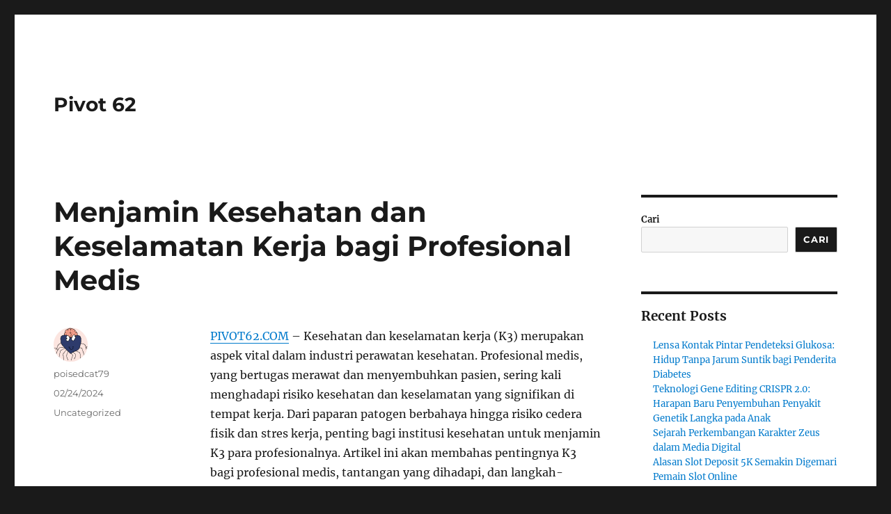

--- FILE ---
content_type: text/html; charset=UTF-8
request_url: https://www.pivot62.com/menjamin-kesehatan-dan-keselamatan-kerja-bagi-profesional-medis/
body_size: 13261
content:
<!DOCTYPE html>
<html lang="id" class="no-js">
<head>
	<meta charset="UTF-8">
	<meta name="viewport" content="width=device-width, initial-scale=1.0">
	<link rel="profile" href="https://gmpg.org/xfn/11">
		<script>(function(html){html.className = html.className.replace(/\bno-js\b/,'js')})(document.documentElement);</script>
<meta name='robots' content='index, follow, max-image-preview:large, max-snippet:-1, max-video-preview:-1' />

	<!-- This site is optimized with the Yoast SEO plugin v26.8 - https://yoast.com/product/yoast-seo-wordpress/ -->
	<title>Menjamin Kesehatan dan Keselamatan Kerja bagi Profesional Medis - Pivot 62</title>
	<link rel="canonical" href="https://www.pivot62.com/menjamin-kesehatan-dan-keselamatan-kerja-bagi-profesional-medis/" />
	<meta property="og:locale" content="id_ID" />
	<meta property="og:type" content="article" />
	<meta property="og:title" content="Menjamin Kesehatan dan Keselamatan Kerja bagi Profesional Medis - Pivot 62" />
	<meta property="og:description" content="PIVOT62.COM &#8211; Kesehatan dan keselamatan kerja (K3) merupakan aspek vital dalam industri perawatan kesehatan. Profesional medis, yang bertugas merawat dan menyembuhkan pasien, sering kali menghadapi risiko kesehatan dan keselamatan yang signifikan di tempat kerja. Dari paparan patogen berbahaya hingga risiko cedera fisik dan stres kerja, penting bagi institusi kesehatan untuk menjamin K3 para profesionalnya. Artikel &hellip; Continue reading &quot;Menjamin Kesehatan dan Keselamatan Kerja bagi Profesional Medis&quot;" />
	<meta property="og:url" content="https://www.pivot62.com/menjamin-kesehatan-dan-keselamatan-kerja-bagi-profesional-medis/" />
	<meta property="og:site_name" content="Pivot 62" />
	<meta property="article:published_time" content="2024-02-24T07:35:10+00:00" />
	<meta name="author" content="poisedcat79" />
	<meta name="twitter:card" content="summary_large_image" />
	<meta name="twitter:label1" content="Ditulis oleh" />
	<meta name="twitter:data1" content="poisedcat79" />
	<meta name="twitter:label2" content="Estimasi waktu membaca" />
	<meta name="twitter:data2" content="3 menit" />
	<script type="application/ld+json" class="yoast-schema-graph">{"@context":"https://schema.org","@graph":[{"@type":"Article","@id":"https://www.pivot62.com/menjamin-kesehatan-dan-keselamatan-kerja-bagi-profesional-medis/#article","isPartOf":{"@id":"https://www.pivot62.com/menjamin-kesehatan-dan-keselamatan-kerja-bagi-profesional-medis/"},"author":{"name":"poisedcat79","@id":"https://www.pivot62.com/#/schema/person/064eeb904bfd5976c1b01e232f2a5039"},"headline":"Menjamin Kesehatan dan Keselamatan Kerja bagi Profesional Medis","datePublished":"2024-02-24T07:35:10+00:00","mainEntityOfPage":{"@id":"https://www.pivot62.com/menjamin-kesehatan-dan-keselamatan-kerja-bagi-profesional-medis/"},"wordCount":467,"articleSection":["Uncategorized"],"inLanguage":"id"},{"@type":"WebPage","@id":"https://www.pivot62.com/menjamin-kesehatan-dan-keselamatan-kerja-bagi-profesional-medis/","url":"https://www.pivot62.com/menjamin-kesehatan-dan-keselamatan-kerja-bagi-profesional-medis/","name":"Menjamin Kesehatan dan Keselamatan Kerja bagi Profesional Medis - Pivot 62","isPartOf":{"@id":"https://www.pivot62.com/#website"},"datePublished":"2024-02-24T07:35:10+00:00","author":{"@id":"https://www.pivot62.com/#/schema/person/064eeb904bfd5976c1b01e232f2a5039"},"breadcrumb":{"@id":"https://www.pivot62.com/menjamin-kesehatan-dan-keselamatan-kerja-bagi-profesional-medis/#breadcrumb"},"inLanguage":"id","potentialAction":[{"@type":"ReadAction","target":["https://www.pivot62.com/menjamin-kesehatan-dan-keselamatan-kerja-bagi-profesional-medis/"]}]},{"@type":"BreadcrumbList","@id":"https://www.pivot62.com/menjamin-kesehatan-dan-keselamatan-kerja-bagi-profesional-medis/#breadcrumb","itemListElement":[{"@type":"ListItem","position":1,"name":"Home","item":"https://www.pivot62.com/"},{"@type":"ListItem","position":2,"name":"Menjamin Kesehatan dan Keselamatan Kerja bagi Profesional Medis"}]},{"@type":"WebSite","@id":"https://www.pivot62.com/#website","url":"https://www.pivot62.com/","name":"Pivot 62","description":"","potentialAction":[{"@type":"SearchAction","target":{"@type":"EntryPoint","urlTemplate":"https://www.pivot62.com/?s={search_term_string}"},"query-input":{"@type":"PropertyValueSpecification","valueRequired":true,"valueName":"search_term_string"}}],"inLanguage":"id"},{"@type":"Person","@id":"https://www.pivot62.com/#/schema/person/064eeb904bfd5976c1b01e232f2a5039","name":"poisedcat79","image":{"@type":"ImageObject","inLanguage":"id","@id":"https://www.pivot62.com/#/schema/person/image/","url":"https://secure.gravatar.com/avatar/826c5bdf52a80c7169d1d863881d83736bcc0d6e0e34f7ce75623e8d11594f63?s=96&d=monsterid&r=g","contentUrl":"https://secure.gravatar.com/avatar/826c5bdf52a80c7169d1d863881d83736bcc0d6e0e34f7ce75623e8d11594f63?s=96&d=monsterid&r=g","caption":"poisedcat79"},"sameAs":["https://www.pivot62.com"],"url":"https://www.pivot62.com/author/poisedcat79/"}]}</script>
	<!-- / Yoast SEO plugin. -->


<link rel="alternate" type="application/rss+xml" title="Pivot 62 &raquo; Feed" href="https://www.pivot62.com/feed/" />
<link rel="alternate" type="application/rss+xml" title="Pivot 62 &raquo; Umpan Komentar" href="https://www.pivot62.com/comments/feed/" />
<link rel="alternate" title="oEmbed (JSON)" type="application/json+oembed" href="https://www.pivot62.com/wp-json/oembed/1.0/embed?url=https%3A%2F%2Fwww.pivot62.com%2Fmenjamin-kesehatan-dan-keselamatan-kerja-bagi-profesional-medis%2F" />
<link rel="alternate" title="oEmbed (XML)" type="text/xml+oembed" href="https://www.pivot62.com/wp-json/oembed/1.0/embed?url=https%3A%2F%2Fwww.pivot62.com%2Fmenjamin-kesehatan-dan-keselamatan-kerja-bagi-profesional-medis%2F&#038;format=xml" />
<style id='wp-img-auto-sizes-contain-inline-css'>
img:is([sizes=auto i],[sizes^="auto," i]){contain-intrinsic-size:3000px 1500px}
/*# sourceURL=wp-img-auto-sizes-contain-inline-css */
</style>
<style id='wp-emoji-styles-inline-css'>

	img.wp-smiley, img.emoji {
		display: inline !important;
		border: none !important;
		box-shadow: none !important;
		height: 1em !important;
		width: 1em !important;
		margin: 0 0.07em !important;
		vertical-align: -0.1em !important;
		background: none !important;
		padding: 0 !important;
	}
/*# sourceURL=wp-emoji-styles-inline-css */
</style>
<style id='wp-block-library-inline-css'>
:root{--wp-block-synced-color:#7a00df;--wp-block-synced-color--rgb:122,0,223;--wp-bound-block-color:var(--wp-block-synced-color);--wp-editor-canvas-background:#ddd;--wp-admin-theme-color:#007cba;--wp-admin-theme-color--rgb:0,124,186;--wp-admin-theme-color-darker-10:#006ba1;--wp-admin-theme-color-darker-10--rgb:0,107,160.5;--wp-admin-theme-color-darker-20:#005a87;--wp-admin-theme-color-darker-20--rgb:0,90,135;--wp-admin-border-width-focus:2px}@media (min-resolution:192dpi){:root{--wp-admin-border-width-focus:1.5px}}.wp-element-button{cursor:pointer}:root .has-very-light-gray-background-color{background-color:#eee}:root .has-very-dark-gray-background-color{background-color:#313131}:root .has-very-light-gray-color{color:#eee}:root .has-very-dark-gray-color{color:#313131}:root .has-vivid-green-cyan-to-vivid-cyan-blue-gradient-background{background:linear-gradient(135deg,#00d084,#0693e3)}:root .has-purple-crush-gradient-background{background:linear-gradient(135deg,#34e2e4,#4721fb 50%,#ab1dfe)}:root .has-hazy-dawn-gradient-background{background:linear-gradient(135deg,#faaca8,#dad0ec)}:root .has-subdued-olive-gradient-background{background:linear-gradient(135deg,#fafae1,#67a671)}:root .has-atomic-cream-gradient-background{background:linear-gradient(135deg,#fdd79a,#004a59)}:root .has-nightshade-gradient-background{background:linear-gradient(135deg,#330968,#31cdcf)}:root .has-midnight-gradient-background{background:linear-gradient(135deg,#020381,#2874fc)}:root{--wp--preset--font-size--normal:16px;--wp--preset--font-size--huge:42px}.has-regular-font-size{font-size:1em}.has-larger-font-size{font-size:2.625em}.has-normal-font-size{font-size:var(--wp--preset--font-size--normal)}.has-huge-font-size{font-size:var(--wp--preset--font-size--huge)}.has-text-align-center{text-align:center}.has-text-align-left{text-align:left}.has-text-align-right{text-align:right}.has-fit-text{white-space:nowrap!important}#end-resizable-editor-section{display:none}.aligncenter{clear:both}.items-justified-left{justify-content:flex-start}.items-justified-center{justify-content:center}.items-justified-right{justify-content:flex-end}.items-justified-space-between{justify-content:space-between}.screen-reader-text{border:0;clip-path:inset(50%);height:1px;margin:-1px;overflow:hidden;padding:0;position:absolute;width:1px;word-wrap:normal!important}.screen-reader-text:focus{background-color:#ddd;clip-path:none;color:#444;display:block;font-size:1em;height:auto;left:5px;line-height:normal;padding:15px 23px 14px;text-decoration:none;top:5px;width:auto;z-index:100000}html :where(.has-border-color){border-style:solid}html :where([style*=border-top-color]){border-top-style:solid}html :where([style*=border-right-color]){border-right-style:solid}html :where([style*=border-bottom-color]){border-bottom-style:solid}html :where([style*=border-left-color]){border-left-style:solid}html :where([style*=border-width]){border-style:solid}html :where([style*=border-top-width]){border-top-style:solid}html :where([style*=border-right-width]){border-right-style:solid}html :where([style*=border-bottom-width]){border-bottom-style:solid}html :where([style*=border-left-width]){border-left-style:solid}html :where(img[class*=wp-image-]){height:auto;max-width:100%}:where(figure){margin:0 0 1em}html :where(.is-position-sticky){--wp-admin--admin-bar--position-offset:var(--wp-admin--admin-bar--height,0px)}@media screen and (max-width:600px){html :where(.is-position-sticky){--wp-admin--admin-bar--position-offset:0px}}

/*# sourceURL=wp-block-library-inline-css */
</style><style id='wp-block-archives-inline-css'>
.wp-block-archives{box-sizing:border-box}.wp-block-archives-dropdown label{display:block}
/*# sourceURL=https://www.pivot62.com/wp-includes/blocks/archives/style.min.css */
</style>
<style id='wp-block-categories-inline-css'>
.wp-block-categories{box-sizing:border-box}.wp-block-categories.alignleft{margin-right:2em}.wp-block-categories.alignright{margin-left:2em}.wp-block-categories.wp-block-categories-dropdown.aligncenter{text-align:center}.wp-block-categories .wp-block-categories__label{display:block;width:100%}
/*# sourceURL=https://www.pivot62.com/wp-includes/blocks/categories/style.min.css */
</style>
<style id='wp-block-heading-inline-css'>
h1:where(.wp-block-heading).has-background,h2:where(.wp-block-heading).has-background,h3:where(.wp-block-heading).has-background,h4:where(.wp-block-heading).has-background,h5:where(.wp-block-heading).has-background,h6:where(.wp-block-heading).has-background{padding:1.25em 2.375em}h1.has-text-align-left[style*=writing-mode]:where([style*=vertical-lr]),h1.has-text-align-right[style*=writing-mode]:where([style*=vertical-rl]),h2.has-text-align-left[style*=writing-mode]:where([style*=vertical-lr]),h2.has-text-align-right[style*=writing-mode]:where([style*=vertical-rl]),h3.has-text-align-left[style*=writing-mode]:where([style*=vertical-lr]),h3.has-text-align-right[style*=writing-mode]:where([style*=vertical-rl]),h4.has-text-align-left[style*=writing-mode]:where([style*=vertical-lr]),h4.has-text-align-right[style*=writing-mode]:where([style*=vertical-rl]),h5.has-text-align-left[style*=writing-mode]:where([style*=vertical-lr]),h5.has-text-align-right[style*=writing-mode]:where([style*=vertical-rl]),h6.has-text-align-left[style*=writing-mode]:where([style*=vertical-lr]),h6.has-text-align-right[style*=writing-mode]:where([style*=vertical-rl]){rotate:180deg}
/*# sourceURL=https://www.pivot62.com/wp-includes/blocks/heading/style.min.css */
</style>
<style id='wp-block-latest-comments-inline-css'>
ol.wp-block-latest-comments{box-sizing:border-box;margin-left:0}:where(.wp-block-latest-comments:not([style*=line-height] .wp-block-latest-comments__comment)){line-height:1.1}:where(.wp-block-latest-comments:not([style*=line-height] .wp-block-latest-comments__comment-excerpt p)){line-height:1.8}.has-dates :where(.wp-block-latest-comments:not([style*=line-height])),.has-excerpts :where(.wp-block-latest-comments:not([style*=line-height])){line-height:1.5}.wp-block-latest-comments .wp-block-latest-comments{padding-left:0}.wp-block-latest-comments__comment{list-style:none;margin-bottom:1em}.has-avatars .wp-block-latest-comments__comment{list-style:none;min-height:2.25em}.has-avatars .wp-block-latest-comments__comment .wp-block-latest-comments__comment-excerpt,.has-avatars .wp-block-latest-comments__comment .wp-block-latest-comments__comment-meta{margin-left:3.25em}.wp-block-latest-comments__comment-excerpt p{font-size:.875em;margin:.36em 0 1.4em}.wp-block-latest-comments__comment-date{display:block;font-size:.75em}.wp-block-latest-comments .avatar,.wp-block-latest-comments__comment-avatar{border-radius:1.5em;display:block;float:left;height:2.5em;margin-right:.75em;width:2.5em}.wp-block-latest-comments[class*=-font-size] a,.wp-block-latest-comments[style*=font-size] a{font-size:inherit}
/*# sourceURL=https://www.pivot62.com/wp-includes/blocks/latest-comments/style.min.css */
</style>
<style id='wp-block-latest-posts-inline-css'>
.wp-block-latest-posts{box-sizing:border-box}.wp-block-latest-posts.alignleft{margin-right:2em}.wp-block-latest-posts.alignright{margin-left:2em}.wp-block-latest-posts.wp-block-latest-posts__list{list-style:none}.wp-block-latest-posts.wp-block-latest-posts__list li{clear:both;overflow-wrap:break-word}.wp-block-latest-posts.is-grid{display:flex;flex-wrap:wrap}.wp-block-latest-posts.is-grid li{margin:0 1.25em 1.25em 0;width:100%}@media (min-width:600px){.wp-block-latest-posts.columns-2 li{width:calc(50% - .625em)}.wp-block-latest-posts.columns-2 li:nth-child(2n){margin-right:0}.wp-block-latest-posts.columns-3 li{width:calc(33.33333% - .83333em)}.wp-block-latest-posts.columns-3 li:nth-child(3n){margin-right:0}.wp-block-latest-posts.columns-4 li{width:calc(25% - .9375em)}.wp-block-latest-posts.columns-4 li:nth-child(4n){margin-right:0}.wp-block-latest-posts.columns-5 li{width:calc(20% - 1em)}.wp-block-latest-posts.columns-5 li:nth-child(5n){margin-right:0}.wp-block-latest-posts.columns-6 li{width:calc(16.66667% - 1.04167em)}.wp-block-latest-posts.columns-6 li:nth-child(6n){margin-right:0}}:root :where(.wp-block-latest-posts.is-grid){padding:0}:root :where(.wp-block-latest-posts.wp-block-latest-posts__list){padding-left:0}.wp-block-latest-posts__post-author,.wp-block-latest-posts__post-date{display:block;font-size:.8125em}.wp-block-latest-posts__post-excerpt,.wp-block-latest-posts__post-full-content{margin-bottom:1em;margin-top:.5em}.wp-block-latest-posts__featured-image a{display:inline-block}.wp-block-latest-posts__featured-image img{height:auto;max-width:100%;width:auto}.wp-block-latest-posts__featured-image.alignleft{float:left;margin-right:1em}.wp-block-latest-posts__featured-image.alignright{float:right;margin-left:1em}.wp-block-latest-posts__featured-image.aligncenter{margin-bottom:1em;text-align:center}
/*# sourceURL=https://www.pivot62.com/wp-includes/blocks/latest-posts/style.min.css */
</style>
<style id='wp-block-search-inline-css'>
.wp-block-search__button{margin-left:10px;word-break:normal}.wp-block-search__button.has-icon{line-height:0}.wp-block-search__button svg{height:1.25em;min-height:24px;min-width:24px;width:1.25em;fill:currentColor;vertical-align:text-bottom}:where(.wp-block-search__button){border:1px solid #ccc;padding:6px 10px}.wp-block-search__inside-wrapper{display:flex;flex:auto;flex-wrap:nowrap;max-width:100%}.wp-block-search__label{width:100%}.wp-block-search.wp-block-search__button-only .wp-block-search__button{box-sizing:border-box;display:flex;flex-shrink:0;justify-content:center;margin-left:0;max-width:100%}.wp-block-search.wp-block-search__button-only .wp-block-search__inside-wrapper{min-width:0!important;transition-property:width}.wp-block-search.wp-block-search__button-only .wp-block-search__input{flex-basis:100%;transition-duration:.3s}.wp-block-search.wp-block-search__button-only.wp-block-search__searchfield-hidden,.wp-block-search.wp-block-search__button-only.wp-block-search__searchfield-hidden .wp-block-search__inside-wrapper{overflow:hidden}.wp-block-search.wp-block-search__button-only.wp-block-search__searchfield-hidden .wp-block-search__input{border-left-width:0!important;border-right-width:0!important;flex-basis:0;flex-grow:0;margin:0;min-width:0!important;padding-left:0!important;padding-right:0!important;width:0!important}:where(.wp-block-search__input){appearance:none;border:1px solid #949494;flex-grow:1;font-family:inherit;font-size:inherit;font-style:inherit;font-weight:inherit;letter-spacing:inherit;line-height:inherit;margin-left:0;margin-right:0;min-width:3rem;padding:8px;text-decoration:unset!important;text-transform:inherit}:where(.wp-block-search__button-inside .wp-block-search__inside-wrapper){background-color:#fff;border:1px solid #949494;box-sizing:border-box;padding:4px}:where(.wp-block-search__button-inside .wp-block-search__inside-wrapper) .wp-block-search__input{border:none;border-radius:0;padding:0 4px}:where(.wp-block-search__button-inside .wp-block-search__inside-wrapper) .wp-block-search__input:focus{outline:none}:where(.wp-block-search__button-inside .wp-block-search__inside-wrapper) :where(.wp-block-search__button){padding:4px 8px}.wp-block-search.aligncenter .wp-block-search__inside-wrapper{margin:auto}.wp-block[data-align=right] .wp-block-search.wp-block-search__button-only .wp-block-search__inside-wrapper{float:right}
/*# sourceURL=https://www.pivot62.com/wp-includes/blocks/search/style.min.css */
</style>
<style id='wp-block-search-theme-inline-css'>
.wp-block-search .wp-block-search__label{font-weight:700}.wp-block-search__button{border:1px solid #ccc;padding:.375em .625em}
/*# sourceURL=https://www.pivot62.com/wp-includes/blocks/search/theme.min.css */
</style>
<style id='wp-block-group-inline-css'>
.wp-block-group{box-sizing:border-box}:where(.wp-block-group.wp-block-group-is-layout-constrained){position:relative}
/*# sourceURL=https://www.pivot62.com/wp-includes/blocks/group/style.min.css */
</style>
<style id='wp-block-group-theme-inline-css'>
:where(.wp-block-group.has-background){padding:1.25em 2.375em}
/*# sourceURL=https://www.pivot62.com/wp-includes/blocks/group/theme.min.css */
</style>
<style id='global-styles-inline-css'>
:root{--wp--preset--aspect-ratio--square: 1;--wp--preset--aspect-ratio--4-3: 4/3;--wp--preset--aspect-ratio--3-4: 3/4;--wp--preset--aspect-ratio--3-2: 3/2;--wp--preset--aspect-ratio--2-3: 2/3;--wp--preset--aspect-ratio--16-9: 16/9;--wp--preset--aspect-ratio--9-16: 9/16;--wp--preset--color--black: #000000;--wp--preset--color--cyan-bluish-gray: #abb8c3;--wp--preset--color--white: #fff;--wp--preset--color--pale-pink: #f78da7;--wp--preset--color--vivid-red: #cf2e2e;--wp--preset--color--luminous-vivid-orange: #ff6900;--wp--preset--color--luminous-vivid-amber: #fcb900;--wp--preset--color--light-green-cyan: #7bdcb5;--wp--preset--color--vivid-green-cyan: #00d084;--wp--preset--color--pale-cyan-blue: #8ed1fc;--wp--preset--color--vivid-cyan-blue: #0693e3;--wp--preset--color--vivid-purple: #9b51e0;--wp--preset--color--dark-gray: #1a1a1a;--wp--preset--color--medium-gray: #686868;--wp--preset--color--light-gray: #e5e5e5;--wp--preset--color--blue-gray: #4d545c;--wp--preset--color--bright-blue: #007acc;--wp--preset--color--light-blue: #9adffd;--wp--preset--color--dark-brown: #402b30;--wp--preset--color--medium-brown: #774e24;--wp--preset--color--dark-red: #640c1f;--wp--preset--color--bright-red: #ff675f;--wp--preset--color--yellow: #ffef8e;--wp--preset--gradient--vivid-cyan-blue-to-vivid-purple: linear-gradient(135deg,rgb(6,147,227) 0%,rgb(155,81,224) 100%);--wp--preset--gradient--light-green-cyan-to-vivid-green-cyan: linear-gradient(135deg,rgb(122,220,180) 0%,rgb(0,208,130) 100%);--wp--preset--gradient--luminous-vivid-amber-to-luminous-vivid-orange: linear-gradient(135deg,rgb(252,185,0) 0%,rgb(255,105,0) 100%);--wp--preset--gradient--luminous-vivid-orange-to-vivid-red: linear-gradient(135deg,rgb(255,105,0) 0%,rgb(207,46,46) 100%);--wp--preset--gradient--very-light-gray-to-cyan-bluish-gray: linear-gradient(135deg,rgb(238,238,238) 0%,rgb(169,184,195) 100%);--wp--preset--gradient--cool-to-warm-spectrum: linear-gradient(135deg,rgb(74,234,220) 0%,rgb(151,120,209) 20%,rgb(207,42,186) 40%,rgb(238,44,130) 60%,rgb(251,105,98) 80%,rgb(254,248,76) 100%);--wp--preset--gradient--blush-light-purple: linear-gradient(135deg,rgb(255,206,236) 0%,rgb(152,150,240) 100%);--wp--preset--gradient--blush-bordeaux: linear-gradient(135deg,rgb(254,205,165) 0%,rgb(254,45,45) 50%,rgb(107,0,62) 100%);--wp--preset--gradient--luminous-dusk: linear-gradient(135deg,rgb(255,203,112) 0%,rgb(199,81,192) 50%,rgb(65,88,208) 100%);--wp--preset--gradient--pale-ocean: linear-gradient(135deg,rgb(255,245,203) 0%,rgb(182,227,212) 50%,rgb(51,167,181) 100%);--wp--preset--gradient--electric-grass: linear-gradient(135deg,rgb(202,248,128) 0%,rgb(113,206,126) 100%);--wp--preset--gradient--midnight: linear-gradient(135deg,rgb(2,3,129) 0%,rgb(40,116,252) 100%);--wp--preset--font-size--small: 13px;--wp--preset--font-size--medium: 20px;--wp--preset--font-size--large: 36px;--wp--preset--font-size--x-large: 42px;--wp--preset--spacing--20: 0.44rem;--wp--preset--spacing--30: 0.67rem;--wp--preset--spacing--40: 1rem;--wp--preset--spacing--50: 1.5rem;--wp--preset--spacing--60: 2.25rem;--wp--preset--spacing--70: 3.38rem;--wp--preset--spacing--80: 5.06rem;--wp--preset--shadow--natural: 6px 6px 9px rgba(0, 0, 0, 0.2);--wp--preset--shadow--deep: 12px 12px 50px rgba(0, 0, 0, 0.4);--wp--preset--shadow--sharp: 6px 6px 0px rgba(0, 0, 0, 0.2);--wp--preset--shadow--outlined: 6px 6px 0px -3px rgb(255, 255, 255), 6px 6px rgb(0, 0, 0);--wp--preset--shadow--crisp: 6px 6px 0px rgb(0, 0, 0);}:where(.is-layout-flex){gap: 0.5em;}:where(.is-layout-grid){gap: 0.5em;}body .is-layout-flex{display: flex;}.is-layout-flex{flex-wrap: wrap;align-items: center;}.is-layout-flex > :is(*, div){margin: 0;}body .is-layout-grid{display: grid;}.is-layout-grid > :is(*, div){margin: 0;}:where(.wp-block-columns.is-layout-flex){gap: 2em;}:where(.wp-block-columns.is-layout-grid){gap: 2em;}:where(.wp-block-post-template.is-layout-flex){gap: 1.25em;}:where(.wp-block-post-template.is-layout-grid){gap: 1.25em;}.has-black-color{color: var(--wp--preset--color--black) !important;}.has-cyan-bluish-gray-color{color: var(--wp--preset--color--cyan-bluish-gray) !important;}.has-white-color{color: var(--wp--preset--color--white) !important;}.has-pale-pink-color{color: var(--wp--preset--color--pale-pink) !important;}.has-vivid-red-color{color: var(--wp--preset--color--vivid-red) !important;}.has-luminous-vivid-orange-color{color: var(--wp--preset--color--luminous-vivid-orange) !important;}.has-luminous-vivid-amber-color{color: var(--wp--preset--color--luminous-vivid-amber) !important;}.has-light-green-cyan-color{color: var(--wp--preset--color--light-green-cyan) !important;}.has-vivid-green-cyan-color{color: var(--wp--preset--color--vivid-green-cyan) !important;}.has-pale-cyan-blue-color{color: var(--wp--preset--color--pale-cyan-blue) !important;}.has-vivid-cyan-blue-color{color: var(--wp--preset--color--vivid-cyan-blue) !important;}.has-vivid-purple-color{color: var(--wp--preset--color--vivid-purple) !important;}.has-black-background-color{background-color: var(--wp--preset--color--black) !important;}.has-cyan-bluish-gray-background-color{background-color: var(--wp--preset--color--cyan-bluish-gray) !important;}.has-white-background-color{background-color: var(--wp--preset--color--white) !important;}.has-pale-pink-background-color{background-color: var(--wp--preset--color--pale-pink) !important;}.has-vivid-red-background-color{background-color: var(--wp--preset--color--vivid-red) !important;}.has-luminous-vivid-orange-background-color{background-color: var(--wp--preset--color--luminous-vivid-orange) !important;}.has-luminous-vivid-amber-background-color{background-color: var(--wp--preset--color--luminous-vivid-amber) !important;}.has-light-green-cyan-background-color{background-color: var(--wp--preset--color--light-green-cyan) !important;}.has-vivid-green-cyan-background-color{background-color: var(--wp--preset--color--vivid-green-cyan) !important;}.has-pale-cyan-blue-background-color{background-color: var(--wp--preset--color--pale-cyan-blue) !important;}.has-vivid-cyan-blue-background-color{background-color: var(--wp--preset--color--vivid-cyan-blue) !important;}.has-vivid-purple-background-color{background-color: var(--wp--preset--color--vivid-purple) !important;}.has-black-border-color{border-color: var(--wp--preset--color--black) !important;}.has-cyan-bluish-gray-border-color{border-color: var(--wp--preset--color--cyan-bluish-gray) !important;}.has-white-border-color{border-color: var(--wp--preset--color--white) !important;}.has-pale-pink-border-color{border-color: var(--wp--preset--color--pale-pink) !important;}.has-vivid-red-border-color{border-color: var(--wp--preset--color--vivid-red) !important;}.has-luminous-vivid-orange-border-color{border-color: var(--wp--preset--color--luminous-vivid-orange) !important;}.has-luminous-vivid-amber-border-color{border-color: var(--wp--preset--color--luminous-vivid-amber) !important;}.has-light-green-cyan-border-color{border-color: var(--wp--preset--color--light-green-cyan) !important;}.has-vivid-green-cyan-border-color{border-color: var(--wp--preset--color--vivid-green-cyan) !important;}.has-pale-cyan-blue-border-color{border-color: var(--wp--preset--color--pale-cyan-blue) !important;}.has-vivid-cyan-blue-border-color{border-color: var(--wp--preset--color--vivid-cyan-blue) !important;}.has-vivid-purple-border-color{border-color: var(--wp--preset--color--vivid-purple) !important;}.has-vivid-cyan-blue-to-vivid-purple-gradient-background{background: var(--wp--preset--gradient--vivid-cyan-blue-to-vivid-purple) !important;}.has-light-green-cyan-to-vivid-green-cyan-gradient-background{background: var(--wp--preset--gradient--light-green-cyan-to-vivid-green-cyan) !important;}.has-luminous-vivid-amber-to-luminous-vivid-orange-gradient-background{background: var(--wp--preset--gradient--luminous-vivid-amber-to-luminous-vivid-orange) !important;}.has-luminous-vivid-orange-to-vivid-red-gradient-background{background: var(--wp--preset--gradient--luminous-vivid-orange-to-vivid-red) !important;}.has-very-light-gray-to-cyan-bluish-gray-gradient-background{background: var(--wp--preset--gradient--very-light-gray-to-cyan-bluish-gray) !important;}.has-cool-to-warm-spectrum-gradient-background{background: var(--wp--preset--gradient--cool-to-warm-spectrum) !important;}.has-blush-light-purple-gradient-background{background: var(--wp--preset--gradient--blush-light-purple) !important;}.has-blush-bordeaux-gradient-background{background: var(--wp--preset--gradient--blush-bordeaux) !important;}.has-luminous-dusk-gradient-background{background: var(--wp--preset--gradient--luminous-dusk) !important;}.has-pale-ocean-gradient-background{background: var(--wp--preset--gradient--pale-ocean) !important;}.has-electric-grass-gradient-background{background: var(--wp--preset--gradient--electric-grass) !important;}.has-midnight-gradient-background{background: var(--wp--preset--gradient--midnight) !important;}.has-small-font-size{font-size: var(--wp--preset--font-size--small) !important;}.has-medium-font-size{font-size: var(--wp--preset--font-size--medium) !important;}.has-large-font-size{font-size: var(--wp--preset--font-size--large) !important;}.has-x-large-font-size{font-size: var(--wp--preset--font-size--x-large) !important;}
/*# sourceURL=global-styles-inline-css */
</style>

<style id='classic-theme-styles-inline-css'>
/*! This file is auto-generated */
.wp-block-button__link{color:#fff;background-color:#32373c;border-radius:9999px;box-shadow:none;text-decoration:none;padding:calc(.667em + 2px) calc(1.333em + 2px);font-size:1.125em}.wp-block-file__button{background:#32373c;color:#fff;text-decoration:none}
/*# sourceURL=/wp-includes/css/classic-themes.min.css */
</style>
<link rel='stylesheet' id='twentysixteen-fonts-css' href='https://www.pivot62.com/wp-content/themes/twentysixteen/fonts/merriweather-plus-montserrat-plus-inconsolata.css?ver=20230328' media='all' />
<link rel='stylesheet' id='genericons-css' href='https://www.pivot62.com/wp-content/themes/twentysixteen/genericons/genericons.css?ver=20201208' media='all' />
<link rel='stylesheet' id='twentysixteen-style-css' href='https://www.pivot62.com/wp-content/themes/twentysixteen/style.css?ver=20250715' media='all' />
<link rel='stylesheet' id='twentysixteen-block-style-css' href='https://www.pivot62.com/wp-content/themes/twentysixteen/css/blocks.css?ver=20240817' media='all' />
<script src="https://www.pivot62.com/wp-includes/js/jquery/jquery.min.js?ver=3.7.1" id="jquery-core-js"></script>
<script src="https://www.pivot62.com/wp-includes/js/jquery/jquery-migrate.min.js?ver=3.4.1" id="jquery-migrate-js"></script>
<script id="twentysixteen-script-js-extra">
var screenReaderText = {"expand":"expand child menu","collapse":"collapse child menu"};
//# sourceURL=twentysixteen-script-js-extra
</script>
<script src="https://www.pivot62.com/wp-content/themes/twentysixteen/js/functions.js?ver=20230629" id="twentysixteen-script-js" defer data-wp-strategy="defer"></script>
<link rel="https://api.w.org/" href="https://www.pivot62.com/wp-json/" /><link rel="alternate" title="JSON" type="application/json" href="https://www.pivot62.com/wp-json/wp/v2/posts/306" /><link rel="EditURI" type="application/rsd+xml" title="RSD" href="https://www.pivot62.com/xmlrpc.php?rsd" />
<meta name="generator" content="WordPress 6.9" />
<link rel='shortlink' href='https://www.pivot62.com/?p=306' />
</head>

<body class="wp-singular post-template-default single single-post postid-306 single-format-standard wp-embed-responsive wp-theme-twentysixteen">
<div id="page" class="site">
	<div class="site-inner">
		<a class="skip-link screen-reader-text" href="#content">
			Skip to content		</a>

		<header id="masthead" class="site-header">
			<div class="site-header-main">
				<div class="site-branding">
																					<p class="site-title"><a href="https://www.pivot62.com/" rel="home" >Pivot 62</a></p>
										</div><!-- .site-branding -->

							</div><!-- .site-header-main -->

					</header><!-- .site-header -->

		<div id="content" class="site-content">

<div id="primary" class="content-area">
	<main id="main" class="site-main">
		
<article id="post-306" class="post-306 post type-post status-publish format-standard hentry category-uncategorized">
	<header class="entry-header">
		<h1 class="entry-title">Menjamin Kesehatan dan Keselamatan Kerja bagi Profesional Medis</h1>	</header><!-- .entry-header -->

	
	
	<div class="entry-content">
		<p><a href="https://www.pivot62.com/">PIVOT62.COM</a> &#8211; Kesehatan dan keselamatan kerja (K3) merupakan aspek vital dalam industri perawatan kesehatan. Profesional medis, yang bertugas merawat dan menyembuhkan pasien, sering kali menghadapi risiko kesehatan dan keselamatan yang signifikan di tempat kerja. Dari paparan patogen berbahaya hingga risiko cedera fisik dan stres kerja, penting bagi institusi kesehatan untuk menjamin K3 para profesionalnya. Artikel ini akan membahas pentingnya K3 bagi profesional medis, tantangan yang dihadapi, dan langkah-langkah yang dapat diambil untuk memastikan lingkungan kerja yang aman dan sehat.</p>
<ol start="1">
<li>Pentingnya K3 bagi Profesional Medis:<br />
K3 adalah elemen penting untuk memastikan bahwa profesional medis dapat melakukan tugas mereka tanpa mengorbankan kesehatan dan keselamatan mereka sendiri.</p>
<p>A. Risiko Kesehatan:<br />
Profesional medis terpapar pada berbagai risiko kesehatan, termasuk infeksi nosokomial, penyakit kronis akibat stres, dan efek psikologis dari beban kerja yang tinggi.</p>
<p>B. Risiko Keselamatan:<br />
Risiko keselamatan meliputi cedera fisik seperti terpeleset, jatuh, dan cedera karena penggunaan peralatan medis.</li>
<li>Tantangan dalam K3 bagi Profesional Medis:<br />
Tantangan dalam menjaga K3 bagi profesional medis sering kali kompleks dan memerlukan pendekatan yang komprehensif.</p>
<p>A. Paparan Bahan Berbahaya:<br />
Profesional medis terpapar pada bahan kimia, radiasi, dan patogen yang dapat menimbulkan risiko kesehatan serius.</p>
<p>B. Kekurangan Staf dan Kelelahan:<br />
Kekurangan staf sering menyebabkan jam kerja yang panjang, yang meningkatkan risiko kelelahan dan kesalahan medis.</li>
<li>Praktik Terbaik dalam K3 bagi Profesional Medis:<br />
Penerapan praktik terbaik dalam K3 dapat membantu mengurangi risiko dan menciptakan lingkungan kerja yang lebih aman.</p>
<p>A. Pelatihan dan Pendidikan:<br />
Pelatihan reguler tentang protokol keselamatan, penggunaan peralatan pelindung diri, dan pencegahan infeksi adalah penting untuk menjaga keselamatan profesional medis.</p>
<p>B. Pemantauan dan Evaluasi Risiko:<br />
Evaluasi risiko yang berkelanjutan dan pemantauan kondisi kerja dapat membantu mengidentifikasi dan mitigasi risiko secara proaktif.</li>
<li>Kebijakan yang Mendukung K3 bagi Profesional Medis:<br />
Pengembangan dan penerapan kebijakan yang kuat adalah kunci untuk memastikan keberlanjutan K3 di lingkungan medis.</p>
<p>A. Standar Keselamatan Kerja:<br />
Kebijakan yang menetapkan standar industri untuk keselamatan kerja dan prosedur yang harus diikuti oleh semua karyawan.</p>
<p>B. Asuransi dan Kompensasi:<br />
Menyediakan asuransi kesehatan yang memadai dan kompensasi bagi yang mengalami cedera atau penyakit akibat kerja.</li>
<li>Membangun Budaya Keselamatan:<br />
Membangun budaya keselamatan di mana setiap individu di fasilitas kesehatan memiliki komitmen terhadap K3 adalah penting.</p>
<p>A. Keterlibatan Manajemen:<br />
Keterlibatan dan komitmen dari manajemen untuk menjaga K3 membantu memprioritaskan dan memelihara budaya keselamatan.</p>
<p>B. Komunikasi Terbuka:<br />
Mendorong komunikasi terbuka dan laporan insiden tanpa takut akan tindakan retribusi untuk perbaikan berkelanjutan.</li>
</ol>
<p>Kesehatan dan keselamatan kerja bagi profesional medis bukan hanya tanggung jawab etis tetapi juga prasyarat untuk penyediaan perawatan kesehatan yang efektif. Melalui pelatihan yang berkelanjutan, kebijakan yang jelas, dan budaya keselamatan yang kuat, institusi kesehatan dapat menjamin bahwa mereka yang merawat orang lain juga menerima perawatan dan perlindungan yang mereka butuhkan. Dalam jangka panjang, pendekatan holistik terhadap K3 akan menguntungkan tidak hanya karyawan tetapi juga pasien dan sistem kesehatan secara keseluruhan.</p>
	</div><!-- .entry-content -->

	<footer class="entry-footer">
		<span class="byline"><img alt='' src='https://secure.gravatar.com/avatar/826c5bdf52a80c7169d1d863881d83736bcc0d6e0e34f7ce75623e8d11594f63?s=49&#038;d=monsterid&#038;r=g' srcset='https://secure.gravatar.com/avatar/826c5bdf52a80c7169d1d863881d83736bcc0d6e0e34f7ce75623e8d11594f63?s=98&#038;d=monsterid&#038;r=g 2x' class='avatar avatar-49 photo' height='49' width='49' decoding='async'/><span class="screen-reader-text">Author </span><span class="author vcard"><a class="url fn n" href="https://www.pivot62.com/author/poisedcat79/">poisedcat79</a></span></span><span class="posted-on"><span class="screen-reader-text">Posted on </span><a href="https://www.pivot62.com/menjamin-kesehatan-dan-keselamatan-kerja-bagi-profesional-medis/" rel="bookmark"><time class="entry-date published updated" datetime="2024-02-24T14:35:10+07:00">02/24/2024</time></a></span><span class="cat-links"><span class="screen-reader-text">Categories </span><a href="https://www.pivot62.com/category/uncategorized/" rel="category tag">Uncategorized</a></span>			</footer><!-- .entry-footer -->
</article><!-- #post-306 -->

	<nav class="navigation post-navigation" aria-label="Pos">
		<h2 class="screen-reader-text">Navigasi pos</h2>
		<div class="nav-links"><div class="nav-previous"><a href="https://www.pivot62.com/manajemen-risiko-dan-keselamatan-pasien-di-rumah-sakit/" rel="prev"><span class="meta-nav" aria-hidden="true">Previous</span> <span class="screen-reader-text">Previous post:</span> <span class="post-title">Manajemen Risiko dan Keselamatan Pasien di Rumah Sakit</span></a></div><div class="nav-next"><a href="https://www.pivot62.com/kepemimpinan-efektif-dan-manajemen-strategis-dalam-organisasi-kesehatan/" rel="next"><span class="meta-nav" aria-hidden="true">Next</span> <span class="screen-reader-text">Next post:</span> <span class="post-title">Kepemimpinan Efektif dan Manajemen Strategis dalam Organisasi Kesehatan</span></a></div></div>
	</nav>
	</main><!-- .site-main -->

	
</div><!-- .content-area -->


	<aside id="secondary" class="sidebar widget-area">
		<section id="block-2" class="widget widget_block widget_search"><form role="search" method="get" action="https://www.pivot62.com/" class="wp-block-search__button-outside wp-block-search__text-button wp-block-search"    ><label class="wp-block-search__label" for="wp-block-search__input-1" >Cari</label><div class="wp-block-search__inside-wrapper" ><input class="wp-block-search__input" id="wp-block-search__input-1" placeholder="" value="" type="search" name="s" required /><button aria-label="Cari" class="wp-block-search__button wp-element-button" type="submit" >Cari</button></div></form></section><section id="block-3" class="widget widget_block">
<div class="wp-block-group"><div class="wp-block-group__inner-container is-layout-flow wp-block-group-is-layout-flow">
<h2 class="wp-block-heading">Recent Posts</h2>


<ul class="wp-block-latest-posts__list wp-block-latest-posts"><li><a class="wp-block-latest-posts__post-title" href="https://www.pivot62.com/lensa-kontak-pintar-pendeteksi-glukosa-hidup-tanpa-jarum-suntik-bagi-penderita-diabetes/">Lensa Kontak Pintar Pendeteksi Glukosa: Hidup Tanpa Jarum Suntik bagi Penderita Diabetes</a></li>
<li><a class="wp-block-latest-posts__post-title" href="https://www.pivot62.com/teknologi-gene-editing-crispr-2-0-harapan-baru-penyembuhan-penyakit-genetik-langka-pada-anak/">Teknologi Gene Editing CRISPR 2.0: Harapan Baru Penyembuhan Penyakit Genetik Langka pada Anak</a></li>
<li><a class="wp-block-latest-posts__post-title" href="https://www.pivot62.com/sejarah-perkembangan-karakter-zeus-dalam-media-digital/">Sejarah Perkembangan Karakter Zeus dalam Media Digital</a></li>
<li><a class="wp-block-latest-posts__post-title" href="https://www.pivot62.com/alasan-slot-deposit-5k-semakin-digemari-pemain-slot-online/">Alasan Slot Deposit 5K Semakin Digemari Pemain Slot Online</a></li>
<li><a class="wp-block-latest-posts__post-title" href="https://www.pivot62.com/data-sdy-lotto-dan-cara-pemain-mengelola-informasi-secara-efektif/">Data SDY Lotto dan Cara Pemain Mengelola Informasi Secara Efektif</a></li>
</ul></div></div>
</section><section id="block-4" class="widget widget_block">
<div class="wp-block-group"><div class="wp-block-group__inner-container is-layout-flow wp-block-group-is-layout-flow">
<h2 class="wp-block-heading">Recent Comments</h2>


<div class="no-comments wp-block-latest-comments">Tidak ada komentar untuk ditampilkan.</div></div></div>
</section><section id="block-5" class="widget widget_block">
<div class="wp-block-group"><div class="wp-block-group__inner-container is-layout-flow wp-block-group-is-layout-flow">
<h2 class="wp-block-heading">Archives</h2>


<ul class="wp-block-archives-list wp-block-archives">	<li><a href='https://www.pivot62.com/2026/01/'>Januari 2026</a></li>
	<li><a href='https://www.pivot62.com/2025/12/'>Desember 2025</a></li>
	<li><a href='https://www.pivot62.com/2025/11/'>November 2025</a></li>
	<li><a href='https://www.pivot62.com/2025/10/'>Oktober 2025</a></li>
	<li><a href='https://www.pivot62.com/2025/09/'>September 2025</a></li>
	<li><a href='https://www.pivot62.com/2025/07/'>Juli 2025</a></li>
	<li><a href='https://www.pivot62.com/2025/06/'>Juni 2025</a></li>
	<li><a href='https://www.pivot62.com/2025/05/'>Mei 2025</a></li>
	<li><a href='https://www.pivot62.com/2025/04/'>April 2025</a></li>
	<li><a href='https://www.pivot62.com/2025/03/'>Maret 2025</a></li>
	<li><a href='https://www.pivot62.com/2025/02/'>Februari 2025</a></li>
	<li><a href='https://www.pivot62.com/2025/01/'>Januari 2025</a></li>
	<li><a href='https://www.pivot62.com/2024/12/'>Desember 2024</a></li>
	<li><a href='https://www.pivot62.com/2024/11/'>November 2024</a></li>
	<li><a href='https://www.pivot62.com/2024/10/'>Oktober 2024</a></li>
	<li><a href='https://www.pivot62.com/2024/09/'>September 2024</a></li>
	<li><a href='https://www.pivot62.com/2024/08/'>Agustus 2024</a></li>
	<li><a href='https://www.pivot62.com/2024/07/'>Juli 2024</a></li>
	<li><a href='https://www.pivot62.com/2024/06/'>Juni 2024</a></li>
	<li><a href='https://www.pivot62.com/2024/05/'>Mei 2024</a></li>
	<li><a href='https://www.pivot62.com/2024/04/'>April 2024</a></li>
	<li><a href='https://www.pivot62.com/2024/03/'>Maret 2024</a></li>
	<li><a href='https://www.pivot62.com/2024/02/'>Februari 2024</a></li>
	<li><a href='https://www.pivot62.com/2024/01/'>Januari 2024</a></li>
</ul></div></div>
</section><section id="block-6" class="widget widget_block">
<div class="wp-block-group"><div class="wp-block-group__inner-container is-layout-flow wp-block-group-is-layout-flow">
<h2 class="wp-block-heading">Categories</h2>


<ul class="wp-block-categories-list wp-block-categories">	<li class="cat-item cat-item-877"><a href="https://www.pivot62.com/category/alam/">Alam</a>
</li>
	<li class="cat-item cat-item-430"><a href="https://www.pivot62.com/category/alien/">Alien</a>
</li>
	<li class="cat-item cat-item-872"><a href="https://www.pivot62.com/category/animal/">Animal</a>
</li>
	<li class="cat-item cat-item-853"><a href="https://www.pivot62.com/category/anime/">Anime</a>
</li>
	<li class="cat-item cat-item-406"><a href="https://www.pivot62.com/category/applications/">Applications</a>
</li>
	<li class="cat-item cat-item-232"><a href="https://www.pivot62.com/category/architecture/">Architecture</a>
</li>
	<li class="cat-item cat-item-578"><a href="https://www.pivot62.com/category/art/">Art</a>
</li>
	<li class="cat-item cat-item-335"><a href="https://www.pivot62.com/category/beach/">Beach</a>
</li>
	<li class="cat-item cat-item-320"><a href="https://www.pivot62.com/category/beauty/">Beauty</a>
</li>
	<li class="cat-item cat-item-7"><a href="https://www.pivot62.com/category/berita/">Berita</a>
</li>
	<li class="cat-item cat-item-1278"><a href="https://www.pivot62.com/category/bodyscrub/">BodyScrub</a>
</li>
	<li class="cat-item cat-item-595"><a href="https://www.pivot62.com/category/book/">Book</a>
</li>
	<li class="cat-item cat-item-291"><a href="https://www.pivot62.com/category/brand/">Brand</a>
</li>
	<li class="cat-item cat-item-575"><a href="https://www.pivot62.com/category/caribbean/">Caribbean</a>
</li>
	<li class="cat-item cat-item-736"><a href="https://www.pivot62.com/category/cartoon/">Cartoon</a>
</li>
	<li class="cat-item cat-item-310"><a href="https://www.pivot62.com/category/celebrity/">Celebrity</a>
</li>
	<li class="cat-item cat-item-620"><a href="https://www.pivot62.com/category/character/">character</a>
</li>
	<li class="cat-item cat-item-261"><a href="https://www.pivot62.com/category/childhood/">Childhood</a>
</li>
	<li class="cat-item cat-item-599"><a href="https://www.pivot62.com/category/city/">City</a>
</li>
	<li class="cat-item cat-item-454"><a href="https://www.pivot62.com/category/continuation/">Continuation</a>
</li>
	<li class="cat-item cat-item-181"><a href="https://www.pivot62.com/category/country/">Country</a>
</li>
	<li class="cat-item cat-item-249"><a href="https://www.pivot62.com/category/crime/">Crime</a>
</li>
	<li class="cat-item cat-item-237"><a href="https://www.pivot62.com/category/design/">Design</a>
</li>
	<li class="cat-item cat-item-352"><a href="https://www.pivot62.com/category/diamond/">Diamond</a>
</li>
	<li class="cat-item cat-item-212"><a href="https://www.pivot62.com/category/digital/">Digital</a>
</li>
	<li class="cat-item cat-item-186"><a href="https://www.pivot62.com/category/disneyland/">Disneyland</a>
</li>
	<li class="cat-item cat-item-158"><a href="https://www.pivot62.com/category/dog/">Dog</a>
</li>
	<li class="cat-item cat-item-440"><a href="https://www.pivot62.com/category/drama/">Drama</a>
</li>
	<li class="cat-item cat-item-364"><a href="https://www.pivot62.com/category/earth/">Earth</a>
</li>
	<li class="cat-item cat-item-387"><a href="https://www.pivot62.com/category/emergency/">Emergency</a>
</li>
	<li class="cat-item cat-item-175"><a href="https://www.pivot62.com/category/fashion/">Fashion</a>
</li>
	<li class="cat-item cat-item-1307"><a href="https://www.pivot62.com/category/film/">Film</a>
</li>
	<li class="cat-item cat-item-170"><a href="https://www.pivot62.com/category/food/">Food</a>
</li>
	<li class="cat-item cat-item-846"><a href="https://www.pivot62.com/category/game/">Game</a>
</li>
	<li class="cat-item cat-item-673"><a href="https://www.pivot62.com/category/generation/">Generation</a>
</li>
	<li class="cat-item cat-item-507"><a href="https://www.pivot62.com/category/hair/">Hair</a>
</li>
	<li class="cat-item cat-item-691"><a href="https://www.pivot62.com/category/halloween/">Halloween</a>
</li>
	<li class="cat-item cat-item-686"><a href="https://www.pivot62.com/category/health/">Health</a>
</li>
	<li class="cat-item cat-item-3"><a href="https://www.pivot62.com/category/hewan/">Hewan</a>
</li>
	<li class="cat-item cat-item-1276"><a href="https://www.pivot62.com/category/hewan-lucu/">hewan lucu</a>
</li>
	<li class="cat-item cat-item-141"><a href="https://www.pivot62.com/category/history/">History</a>
</li>
	<li class="cat-item cat-item-1358"><a href="https://www.pivot62.com/category/hukum/">Hukum</a>
</li>
	<li class="cat-item cat-item-202"><a href="https://www.pivot62.com/category/instagram/">Instagram</a>
</li>
	<li class="cat-item cat-item-295"><a href="https://www.pivot62.com/category/island/">Island</a>
</li>
	<li class="cat-item cat-item-425"><a href="https://www.pivot62.com/category/job/">Job</a>
</li>
	<li class="cat-item cat-item-1345"><a href="https://www.pivot62.com/category/karir/">Karir</a>
</li>
	<li class="cat-item cat-item-1196"><a href="https://www.pivot62.com/category/kecantikan/">kecantikan</a>
</li>
	<li class="cat-item cat-item-2"><a href="https://www.pivot62.com/category/kesehatan/">Kesehatan</a>
</li>
	<li class="cat-item cat-item-401"><a href="https://www.pivot62.com/category/king/">King</a>
</li>
	<li class="cat-item cat-item-145"><a href="https://www.pivot62.com/category/legend/">Legend</a>
</li>
	<li class="cat-item cat-item-937"><a href="https://www.pivot62.com/category/makeup/">Makeup</a>
</li>
	<li class="cat-item cat-item-197"><a href="https://www.pivot62.com/category/mall/">Mall</a>
</li>
	<li class="cat-item cat-item-1299"><a href="https://www.pivot62.com/category/mata-uang/">mata uang</a>
</li>
	<li class="cat-item cat-item-1297"><a href="https://www.pivot62.com/category/menu-sehat/">menu sehat</a>
</li>
	<li class="cat-item cat-item-1288"><a href="https://www.pivot62.com/category/mobil/">mobil</a>
</li>
	<li class="cat-item cat-item-341"><a href="https://www.pivot62.com/category/model/">Model</a>
</li>
	<li class="cat-item cat-item-151"><a href="https://www.pivot62.com/category/monster/">Monster</a>
</li>
	<li class="cat-item cat-item-134"><a href="https://www.pivot62.com/category/moral/">Moral</a>
</li>
	<li class="cat-item cat-item-329"><a href="https://www.pivot62.com/category/mountain/">Mountain</a>
</li>
	<li class="cat-item cat-item-663"><a href="https://www.pivot62.com/category/movie/">Movie</a>
</li>
	<li class="cat-item cat-item-582"><a href="https://www.pivot62.com/category/museum/">Museum</a>
</li>
	<li class="cat-item cat-item-285"><a href="https://www.pivot62.com/category/nasa/">NASA</a>
</li>
	<li class="cat-item cat-item-649"><a href="https://www.pivot62.com/category/natural/">Natural</a>
</li>
	<li class="cat-item cat-item-449"><a href="https://www.pivot62.com/category/ocean/">Ocean</a>
</li>
	<li class="cat-item cat-item-1230"><a href="https://www.pivot62.com/category/olahraga/">Olahraga</a>
</li>
	<li class="cat-item cat-item-657"><a href="https://www.pivot62.com/category/piercing/">Piercing</a>
</li>
	<li class="cat-item cat-item-275"><a href="https://www.pivot62.com/category/planet/">Planet</a>
</li>
	<li class="cat-item cat-item-561"><a href="https://www.pivot62.com/category/poison/">Poison</a>
</li>
	<li class="cat-item cat-item-1359"><a href="https://www.pivot62.com/category/politik/">Politik</a>
</li>
	<li class="cat-item cat-item-918"><a href="https://www.pivot62.com/category/president/">President</a>
</li>
	<li class="cat-item cat-item-395"><a href="https://www.pivot62.com/category/princess/">Princess</a>
</li>
	<li class="cat-item cat-item-1040"><a href="https://www.pivot62.com/category/ramalan/">Ramalan</a>
</li>
	<li class="cat-item cat-item-1286"><a href="https://www.pivot62.com/category/rekomendasi/">Rekomendasi</a>
</li>
	<li class="cat-item cat-item-444"><a href="https://www.pivot62.com/category/relationship/">Relationship</a>
</li>
	<li class="cat-item cat-item-925"><a href="https://www.pivot62.com/category/royal/">Royal</a>
</li>
	<li class="cat-item cat-item-324"><a href="https://www.pivot62.com/category/season/">Season</a>
</li>
	<li class="cat-item cat-item-265"><a href="https://www.pivot62.com/category/shopping/">Shopping</a>
</li>
	<li class="cat-item cat-item-383"><a href="https://www.pivot62.com/category/show/">Show</a>
</li>
	<li class="cat-item cat-item-191"><a href="https://www.pivot62.com/category/singer/">Singer</a>
</li>
	<li class="cat-item cat-item-225"><a href="https://www.pivot62.com/category/space/">Space</a>
</li>
	<li class="cat-item cat-item-512"><a href="https://www.pivot62.com/category/spaceman-slot/">Spaceman Slot</a>
</li>
	<li class="cat-item cat-item-825"><a href="https://www.pivot62.com/category/star/">Star</a>
</li>
	<li class="cat-item cat-item-588"><a href="https://www.pivot62.com/category/temple/">Temple</a>
</li>
	<li class="cat-item cat-item-1254"><a href="https://www.pivot62.com/category/tips/">Tips</a>
</li>
	<li class="cat-item cat-item-1372"><a href="https://www.pivot62.com/category/travel/">Travel</a>
</li>
	<li class="cat-item cat-item-1"><a href="https://www.pivot62.com/category/uncategorized/">Uncategorized</a>
</li>
	<li class="cat-item cat-item-552"><a href="https://www.pivot62.com/category/villain/">Villain</a>
</li>
	<li class="cat-item cat-item-348"><a href="https://www.pivot62.com/category/volleyball/">Volleyball</a>
</li>
	<li class="cat-item cat-item-219"><a href="https://www.pivot62.com/category/war/">War</a>
</li>
	<li class="cat-item cat-item-644"><a href="https://www.pivot62.com/category/watch/">Watch</a>
</li>
	<li class="cat-item cat-item-411"><a href="https://www.pivot62.com/category/wedding/">Wedding</a>
</li>
	<li class="cat-item cat-item-163"><a href="https://www.pivot62.com/category/woman/">Woman</a>
</li>
	<li class="cat-item cat-item-256"><a href="https://www.pivot62.com/category/women/">Women</a>
</li>
	<li class="cat-item cat-item-248"><a href="https://www.pivot62.com/category/writer/">Writer</a>
</li>
	<li class="cat-item cat-item-375"><a href="https://www.pivot62.com/category/youtube/">YouTube</a>
</li>
</ul></div></div>
</section><section id="block-11" class="widget widget_block">
<div class="wp-block-group"><div class="wp-block-group__inner-container is-layout-constrained wp-block-group-is-layout-constrained">
<h2 class="wp-block-heading">Kunjungi:</h2>



<p><a href="https://monastirakigreekmarket.com/">slot bet 100</a></p>
<p><a href="https://www.hotelwildair.com/">RTP Slot</a></p>
<p><a href="https://joyofcalabriafinefoods.net/">Slot Depo 10k</a></p>
<p><a href="https://tudoctoramigofamilyclinic.com/">Casino Online terpercaya</a></p>
<p><a href="https://www.broadwayhousebistro.com/">Slot dana</a></p>
<p><a href="https://crystal-pizza.com/">Joker gaming</a></p>
<p><a href="https://www.rbiels-bistro.com/">Mahjong</a></p>
<p><a href="https://lordandterryboutique.com/">Slot Bonus New Member 100</a></p>
<p><a href="https://djanam.com/">slot777</a></p>
<p><a href="https://fieldsapplianceservice.com/">Slot Thailand Super Gacor</a></p>
<p><a href="https://masmumtaz.com/">slot gacor</a></p>
<p><a href="https://www.karimpour.com/">medusa88</a></p>
<p><a href="https://otravezwinery.com/">slot depo 5k qris</a></p>
</div></div>
</section>	</aside><!-- .sidebar .widget-area -->

		</div><!-- .site-content -->

		<footer id="colophon" class="site-footer">
			
			
			<div class="site-info">
								<span class="site-title"><a href="https://www.pivot62.com/" rel="home">Pivot 62</a></span>
								<a href="https://wordpress.org/" class="imprint">
					Proudly powered by WordPress				</a>
			</div><!-- .site-info -->
		</footer><!-- .site-footer -->
	</div><!-- .site-inner -->
</div><!-- .site -->

<script type="speculationrules">
{"prefetch":[{"source":"document","where":{"and":[{"href_matches":"/*"},{"not":{"href_matches":["/wp-*.php","/wp-admin/*","/wp-content/uploads/*","/wp-content/*","/wp-content/plugins/*","/wp-content/themes/twentysixteen/*","/*\\?(.+)"]}},{"not":{"selector_matches":"a[rel~=\"nofollow\"]"}},{"not":{"selector_matches":".no-prefetch, .no-prefetch a"}}]},"eagerness":"conservative"}]}
</script>
<script id="wp-emoji-settings" type="application/json">
{"baseUrl":"https://s.w.org/images/core/emoji/17.0.2/72x72/","ext":".png","svgUrl":"https://s.w.org/images/core/emoji/17.0.2/svg/","svgExt":".svg","source":{"concatemoji":"https://www.pivot62.com/wp-includes/js/wp-emoji-release.min.js?ver=6.9"}}
</script>
<script type="module">
/*! This file is auto-generated */
const a=JSON.parse(document.getElementById("wp-emoji-settings").textContent),o=(window._wpemojiSettings=a,"wpEmojiSettingsSupports"),s=["flag","emoji"];function i(e){try{var t={supportTests:e,timestamp:(new Date).valueOf()};sessionStorage.setItem(o,JSON.stringify(t))}catch(e){}}function c(e,t,n){e.clearRect(0,0,e.canvas.width,e.canvas.height),e.fillText(t,0,0);t=new Uint32Array(e.getImageData(0,0,e.canvas.width,e.canvas.height).data);e.clearRect(0,0,e.canvas.width,e.canvas.height),e.fillText(n,0,0);const a=new Uint32Array(e.getImageData(0,0,e.canvas.width,e.canvas.height).data);return t.every((e,t)=>e===a[t])}function p(e,t){e.clearRect(0,0,e.canvas.width,e.canvas.height),e.fillText(t,0,0);var n=e.getImageData(16,16,1,1);for(let e=0;e<n.data.length;e++)if(0!==n.data[e])return!1;return!0}function u(e,t,n,a){switch(t){case"flag":return n(e,"\ud83c\udff3\ufe0f\u200d\u26a7\ufe0f","\ud83c\udff3\ufe0f\u200b\u26a7\ufe0f")?!1:!n(e,"\ud83c\udde8\ud83c\uddf6","\ud83c\udde8\u200b\ud83c\uddf6")&&!n(e,"\ud83c\udff4\udb40\udc67\udb40\udc62\udb40\udc65\udb40\udc6e\udb40\udc67\udb40\udc7f","\ud83c\udff4\u200b\udb40\udc67\u200b\udb40\udc62\u200b\udb40\udc65\u200b\udb40\udc6e\u200b\udb40\udc67\u200b\udb40\udc7f");case"emoji":return!a(e,"\ud83e\u1fac8")}return!1}function f(e,t,n,a){let r;const o=(r="undefined"!=typeof WorkerGlobalScope&&self instanceof WorkerGlobalScope?new OffscreenCanvas(300,150):document.createElement("canvas")).getContext("2d",{willReadFrequently:!0}),s=(o.textBaseline="top",o.font="600 32px Arial",{});return e.forEach(e=>{s[e]=t(o,e,n,a)}),s}function r(e){var t=document.createElement("script");t.src=e,t.defer=!0,document.head.appendChild(t)}a.supports={everything:!0,everythingExceptFlag:!0},new Promise(t=>{let n=function(){try{var e=JSON.parse(sessionStorage.getItem(o));if("object"==typeof e&&"number"==typeof e.timestamp&&(new Date).valueOf()<e.timestamp+604800&&"object"==typeof e.supportTests)return e.supportTests}catch(e){}return null}();if(!n){if("undefined"!=typeof Worker&&"undefined"!=typeof OffscreenCanvas&&"undefined"!=typeof URL&&URL.createObjectURL&&"undefined"!=typeof Blob)try{var e="postMessage("+f.toString()+"("+[JSON.stringify(s),u.toString(),c.toString(),p.toString()].join(",")+"));",a=new Blob([e],{type:"text/javascript"});const r=new Worker(URL.createObjectURL(a),{name:"wpTestEmojiSupports"});return void(r.onmessage=e=>{i(n=e.data),r.terminate(),t(n)})}catch(e){}i(n=f(s,u,c,p))}t(n)}).then(e=>{for(const n in e)a.supports[n]=e[n],a.supports.everything=a.supports.everything&&a.supports[n],"flag"!==n&&(a.supports.everythingExceptFlag=a.supports.everythingExceptFlag&&a.supports[n]);var t;a.supports.everythingExceptFlag=a.supports.everythingExceptFlag&&!a.supports.flag,a.supports.everything||((t=a.source||{}).concatemoji?r(t.concatemoji):t.wpemoji&&t.twemoji&&(r(t.twemoji),r(t.wpemoji)))});
//# sourceURL=https://www.pivot62.com/wp-includes/js/wp-emoji-loader.min.js
</script>
<script defer src="https://static.cloudflareinsights.com/beacon.min.js/vcd15cbe7772f49c399c6a5babf22c1241717689176015" integrity="sha512-ZpsOmlRQV6y907TI0dKBHq9Md29nnaEIPlkf84rnaERnq6zvWvPUqr2ft8M1aS28oN72PdrCzSjY4U6VaAw1EQ==" data-cf-beacon='{"version":"2024.11.0","token":"69fe3aa9c04b4c76a8764a12671df352","r":1,"server_timing":{"name":{"cfCacheStatus":true,"cfEdge":true,"cfExtPri":true,"cfL4":true,"cfOrigin":true,"cfSpeedBrain":true},"location_startswith":null}}' crossorigin="anonymous"></script>
</body>
</html>
